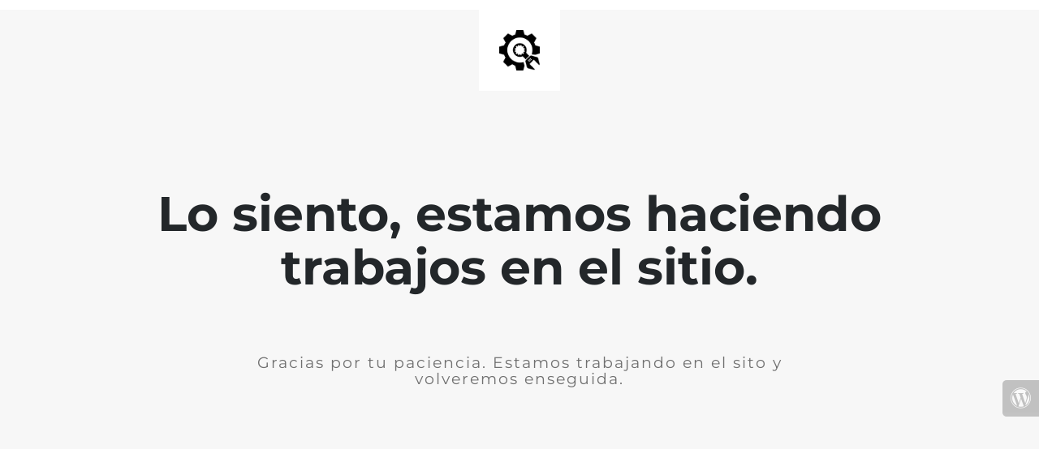

--- FILE ---
content_type: text/html; charset=UTF-8
request_url: https://arizzonasport.com/categoria-producto/sports-2/ee-castellvi-de-la-marca-futbol/
body_size: 801
content:

<html lang="en">
  <head>
    <meta charset="utf-8">
    <meta http-equiv="X-UA-Compatible" content="IE=edge">
    <meta name="viewport" content="width=device-width, initial-scale=1">
    <title>Arizzona Sport is under construction</title>
    <meta name="description" content="Artículos promocionales, deportivos, regalo de empresa, merchandising." />
    <meta name="generator" content="Plugin gratuito para WordPress de página en construcción">
    <link rel="stylesheet" href="https://fonts.bunny.net/css?family=Montserrat:400,700">    <link rel="stylesheet" href="https://arizzonasport.com/wp-content/plugins/under-construction-page/themes/css/bootstrap.min.css?v=4.02" type="text/css">
<link rel="stylesheet" href="https://arizzonasport.com/wp-content/plugins/under-construction-page/themes/css/common.css?v=4.02" type="text/css">
<link rel="stylesheet" href="https://arizzonasport.com/wp-content/plugins/under-construction-page/themes/plain_text/style.css?v=4.02" type="text/css">
<link rel="stylesheet" href="https://arizzonasport.com/wp-content/plugins/under-construction-page/themes/css/font-awesome.min.css?v=4.02" type="text/css">
<link rel="icon" href="https://arizzonasport.com/wp-content/plugins/under-construction-page/themes/images/favicon.png" />
  </head>

  <body>
    <header>
      <span id="logo-wrap">
        <img src="https://arizzonasport.com/wp-content/plugins/under-construction-page/themes/plain_text/ucp-cog.png" alt="Site is Under Construction" title="Site is Under Construction" id="logo">
      </span>
    </header>

    <div class="container">

      <div class="row">
        <div class="col-xs-12 col-md-12 col-lg-12">
          <h1>Lo siento, estamos haciendo trabajos en el sitio.</h1>
        </div>
      </div>

      <div class="row">
        <div class="col-xs-12 col-md-8 col-md-offset-2 col-lg-offset-2 col-lg-8">
          <p class="content">Gracias por tu paciencia. Estamos trabajando en el sito y volveremos enseguida.</p>
        </div>
      </div>

      <div class="row" id="social">
        <div class="col-xs-12 col-md-12 col-lg-12">
          
        </div>
      </div>

    </div>
    <div id="login-button" class="loggedout"><a href="https://arizzonasport.com/wp-login.php"><i class="fa fa-wordpress fa-2x" aria-hidden="true"></i></a></div>
  </body>
</html>
